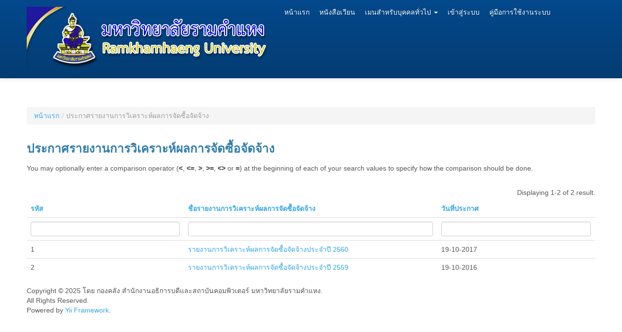

--- FILE ---
content_type: text/html; charset=UTF-8
request_url: https://fis.ru.ac.th/procurement/index.php?r=analysis/default
body_size: 2256
content:
<!DOCTYPE html>
<html xmlns="http://www.w3.org/1999/xhtml" xml:lang="en" lang="en">
<head>
	<meta http-equiv="Content-Type" content="text/html; charset=utf-8" />
	<meta name="language" content="en" />

    <link rel="stylesheet" type="text/css" href="/procurement/themes/bootstrap/css/styles.css" />

	<meta name="viewport" content="width=device-width, initial-scale=1.0" />
<link rel="stylesheet" type="text/css" href="/procurement/assets/6ecd0d98/css/bootstrap.min.css" />
<link rel="stylesheet" type="text/css" href="/procurement/assets/6ecd0d98/css/bootstrap-responsive.min.css" />
<link rel="stylesheet" type="text/css" href="/procurement/assets/6ecd0d98/css/yii.css" />
<script type="text/javascript" src="/procurement/assets/c95f7f2e/jquery.min.js"></script>
<script type="text/javascript" src="/procurement/assets/c95f7f2e/jquery.ba-bbq.min.js"></script>
<script type="text/javascript" src="/procurement/assets/6ecd0d98/js/bootstrap.min.js"></script>
<title>ประกาศจัดซื้อจัดจ้าง - Default Analysis</title>

	</head>

<body>

<div class="navbar navbar-fixed-top navbar navbar-inverse"><div class="navbar-inner"><div class="container"><a style="width:auto;margin-top:0px;" href="/procurement/index.php" class="brand"><img src="/procurement/images/banner1.png" alt="" /></a><ul class="navbar-nav nav" id="yw1"><li><a href="/procurement/index.php?r=site/index">หน้าแรก</a></li><li><a href="/procurement/index.php?r=letter/default">หนังสือเวียน</a></li><li class="dropdown"><a class="dropdown-toggle" data-toggle="dropdown" href="#">เมนสำหรับบุคคลทั่วไป <span class="caret"></span></a><ul id="yw2" class="dropdown-menu"><li><a tabindex="-1" href="/procurement/index.php?r=news/default">ข่าวประชาสัมพันธ์</a></li><li><a tabindex="-1" href="/procurement/index.php?r=announcement/default">แผนการจัดซื้อจัดจ้างประจำปี</a></li><li><a tabindex="-1" href="/procurement/index.php?r=summaryyear/default">รายงานสรุปผลการจัดซื้อจัดจ้างประจำปี</a></li><li><a tabindex="-1" href="/procurement/index.php?r=summarymonth/default">รายงานสรุปผลการจัดซื้อจัดจ้างประจำเดือน</a></li><li class="active"><a tabindex="-1" href="/procurement/index.php?r=analysis/default">รายงานการวิเคราะห์ผลการจัดซื้อจัดจ้าง</a></li><li><a tabindex="-1" href="/procurement/index.php?r=project/default">ประกาศโครงการ</a></li><li><a tabindex="-1" href="/procurement/index.php?r=plan/default">ประกาศแผนจัดซื้อจัดจ้าง</a></li><li><a tabindex="-1" href="/procurement/index.php?r=tor/default">ประกาศร่าง TOR</a></li><li><a tabindex="-1" href="/procurement/index.php?r=price/default">ประกาศราคากลาง</a></li><li><a tabindex="-1" href="/procurement/index.php?r=auction/default">ประกาศเชิญชวน</a></li><li><a tabindex="-1" href="/procurement/index.php?r=auctionCancel/default">ประกาศยกเลิกเชิญชวนเสนอราคา</a></li><li><a tabindex="-1" href="/procurement/index.php?r=winner/default">ประกาศผู้ชนะ</a></li><li><a tabindex="-1" href="/procurement/index.php?r=contract/default">ประกาศสัญญา</a></li></ul></li><li><a href="/procurement/index.php?r=site/login">เข้าสู่ระบบ</a></li><li><a target="_blank" href="/procurement/index.php/../images/mannual.pdf">คู่มือการใช้งานระบบ</a></li></ul></div></div></div>
<div class="container" id="page">

			<ul class="breadcrumbs breadcrumb"><li><a href="/procurement/index.php">หน้าแรก</a><span class="divider">/</span></li><li class="active">ประกาศรายงานการวิเคราะห์ผลการจัดซื้อจัดจ้าง</li></ul><!-- breadcrumbs -->
	
	<div class="row">
    <div class="span12">
        <div id="content">
            
<h3>ประกาศรายงานการวิเคราะห์ผลการจัดซื้อจัดจ้าง</h3>

<p>
You may optionally enter a comparison operator (<b>&lt;</b>, <b>&lt;=</b>, <b>&gt;</b>, <b>&gt;=</b>, <b>&lt;&gt;</b>
or <b>=</b>) at the beginning of each of your search values to specify how the comparison should be done.
</p>

<div id="auction-grid" class="grid-view">
<div class="summary">Displaying 1-2 of 2 result.</div>
<table class="items table">
<thead>
<tr>
<th id="auction-grid_c0"><a class="sort-link" href="/procurement/index.php?r=analysis/default&amp;Analysis_sort=id">รหัส<span class="caret"></span></a></th><th id="auction-grid_c1"><a class="sort-link" href="/procurement/index.php?r=analysis/default&amp;Analysis_sort=analysisName">ชื่อรายงานการวิเคราะห์ผลการจัดซื้อจัดจ้าง<span class="caret"></span></a></th><th id="auction-grid_c2"><a class="sort-link" href="/procurement/index.php?r=analysis/default&amp;Analysis_sort=analysisDate">วันที่ประกาศ<span class="caret"></span></a></th></tr>
<tr class="filters">
<td><div class="filter-container"><input name="Analysis[id]" type="text" /></div></td><td><div class="filter-container"><input name="Analysis[analysisName]" type="text" maxlength="200" /></div></td><td><div class="filter-container"><input name="Analysis[analysisDate]" type="text" /></div></td></tr>
</thead>
<tbody>
<tr class="odd">
<td>1</td><td><a href="/procurement/index.php?r=analysis/show&amp;id=1">รายงานการวิเคราะห์ผลการจัดซื้อจัดจ้างประจำปี 2560</a></td><td>19-10-2017</td></tr>
<tr class="even">
<td>2</td><td><a href="/procurement/index.php?r=analysis/show&amp;id=2">รายงานการวิเคราะห์ผลการจัดซื้อจัดจ้างประจำปี 2559</a></td><td>19-10-2016</td></tr>
</tbody>
</table>
<div class="keys" style="display:none" title="/procurement/index.php?r=analysis/default"><span>1</span><span>2</span></div>
</div>        </div><!-- content -->
    </div>
</div>

	<div class="clear"></div>

	<div id="footer">
		Copyright &copy; 2025 โดย กองคลัง สำนักงานอธิการบดีและสถาบันคอมพิวเตอร์ มหาวิทยาลัยรามคำแหง.<br/>
		All Rights Reserved.<br/>
		Powered by <a href="http://www.yiiframework.com/" rel="external">Yii Framework</a>.	</div><!-- footer -->

</div><!-- page -->

<script type="text/javascript" src="/procurement/assets/54f9e979/gridview/jquery.yiigridview.js"></script>
<script type="text/javascript">
/*<![CDATA[*/
jQuery(function($) {
jQuery('#auction-grid').yiiGridView({'ajaxUpdate':['auction-grid'],'ajaxVar':'ajax','pagerClass':'pagination','loadingClass':'grid-view-loading','filterClass':'filters','tableClass':'items table','selectableRows':1,'enableHistory':false,'updateSelector':'{page}, {sort}','filterSelector':'{filter}','pageVar':'Analysis_page'});
jQuery('body').tooltip({'selector':'a[rel=tooltip]'});
jQuery('body').popover({'selector':'a[rel=popover]'});
});
/*]]>*/
</script>
</body>
</html>


--- FILE ---
content_type: text/css
request_url: https://fis.ru.ac.th/procurement/themes/bootstrap/css/styles.css
body_size: 35
content:
#page {
    padding-top: 220px;
}